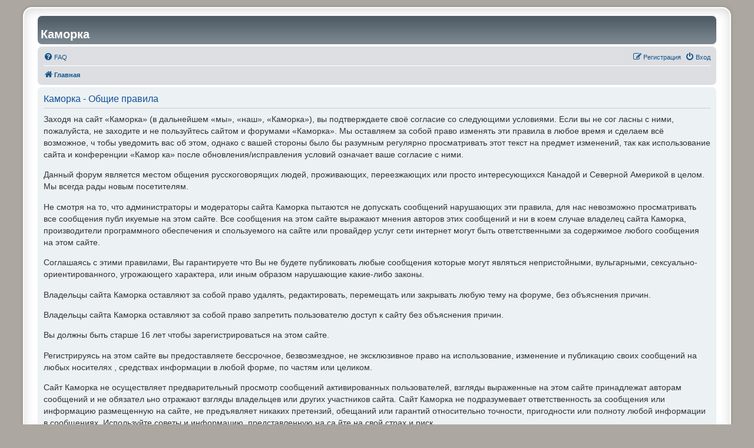

--- FILE ---
content_type: text/html; charset=UTF-8
request_url: https://forum.kamorka.com/ucp.php?mode=terms&sid=9fef41e98492e5105968f88948c95a09
body_size: 6328
content:
<!DOCTYPE html>
<html dir="ltr" lang="ru">
<head>
<meta charset="utf-8" />
<meta http-equiv="X-UA-Compatible" content="IE=edge">
<meta name="viewport" content="width=device-width, initial-scale=1" />

<title>Каморка - Личный раздел - Общие правила</title>

	<link rel="alternate" type="application/atom+xml" title="Канал - Каморка" href="/app.php/feed?sid=d5cc6dfc8eab9a3fc4febbbc790a1075">	<link rel="alternate" type="application/atom+xml" title="Канал - Новости" href="/app.php/feed/news?sid=d5cc6dfc8eab9a3fc4febbbc790a1075">						

<!--
	phpBB style name: prosilver Special Edition
	Based on style:   prosilver (this is the default phpBB3 style)
	Original author:  Tom Beddard ( http://www.subBlue.com/ )
	Modified by:      phpBB Limited ( https://www.phpbb.com/ )
-->


<link href="./styles/prosilver/theme/normalize.css?assets_version=39" rel="stylesheet">
<link href="./styles/prosilver/theme/base.css?assets_version=39" rel="stylesheet">
<link href="./styles/prosilver/theme/utilities.css?assets_version=39" rel="stylesheet">
<link href="./styles/prosilver/theme/common.css?assets_version=39" rel="stylesheet">
<link href="./styles/prosilver/theme/links.css?assets_version=39" rel="stylesheet">
<link href="./styles/prosilver/theme/content.css?assets_version=39" rel="stylesheet">
<link href="./styles/prosilver/theme/buttons.css?assets_version=39" rel="stylesheet">
<link href="./styles/prosilver/theme/cp.css?assets_version=39" rel="stylesheet">
<link href="./styles/prosilver/theme/forms.css?assets_version=39" rel="stylesheet">
<link href="./styles/prosilver/theme/icons.css?assets_version=39" rel="stylesheet">
<link href="./styles/prosilver/theme/colours.css?assets_version=39" rel="stylesheet">
<link href="./styles/prosilver/theme/responsive.css?assets_version=39" rel="stylesheet">

<link href="./assets/css/font-awesome.min.css?assets_version=39" rel="stylesheet">
<link href="./styles/kamorka.com/theme/stylesheet.css?assets_version=39" rel="stylesheet">
<link href="./styles/prosilver/theme/ru/stylesheet.css?assets_version=39" rel="stylesheet">




<!--[if lte IE 9]>
	<link href="./styles/prosilver/theme/tweaks.css?assets_version=39" rel="stylesheet">
<![endif]-->





</head>
<body id="phpbb" class="nojs notouch section-ucp ltr ">


<div id="wrap" class="wrap">
	<a id="top" class="top-anchor" accesskey="t"></a>
	<div id="page-header">
		<div class="headerbar" role="banner">
					<div class="inner">

			<div id="site-description">
				<a href="https://forum.kamorka.com/" class="site-link"><h1>Каморка</h1></a>
                        </div>

									
			</div>
					</div>
				<div class="navbar" role="navigation">
	<div class="inner">

	<ul id="nav-main" class="nav-main linklist" role="menubar">

		<li id="quick-links" class="quick-links dropdown-container responsive-menu hidden" data-skip-responsive="true">
			<a href="#" class="dropdown-trigger">
				<i class="icon fa-bars fa-fw" aria-hidden="true"></i><span>Ссылки</span>
			</a>
			<div class="dropdown">
				<div class="pointer"><div class="pointer-inner"></div></div>
				<ul class="dropdown-contents" role="menu">
					
					
										<li class="separator"></li>

									</ul>
			</div>
		</li>

				<li data-skip-responsive="true">
			<a href="/app.php/help/faq?sid=d5cc6dfc8eab9a3fc4febbbc790a1075" rel="help" title="Часто задаваемые вопросы" role="menuitem">
				<i class="icon fa-question-circle fa-fw" aria-hidden="true"></i><span>FAQ</span>
			</a>
		</li>
						
			<li class="rightside"  data-skip-responsive="true">
			<a href="./ucp.php?mode=login&amp;redirect=ucp.php%3Fmode%3Dterms&amp;sid=d5cc6dfc8eab9a3fc4febbbc790a1075" title="Вход" accesskey="x" role="menuitem">
				<i class="icon fa-power-off fa-fw" aria-hidden="true"></i><span>Вход</span>
			</a>
		</li>
					<li class="rightside" data-skip-responsive="true">
				<a href="./ucp.php?mode=register&amp;sid=d5cc6dfc8eab9a3fc4febbbc790a1075" role="menuitem">
					<i class="icon fa-pencil-square-o  fa-fw" aria-hidden="true"></i><span>Регистрация</span>
				</a>
			</li>
						</ul>

	<ul id="nav-breadcrumbs" class="nav-breadcrumbs linklist navlinks" role="menubar">
				
		
		<li class="breadcrumbs" itemscope itemtype="https://schema.org/BreadcrumbList">

			
							<span class="crumb" itemtype="https://schema.org/ListItem" itemprop="itemListElement" itemscope><a itemprop="item" href="./index.php?sid=d5cc6dfc8eab9a3fc4febbbc790a1075" accesskey="h" data-navbar-reference="index"><i class="icon fa-home fa-fw"></i><span itemprop="name">Главная</span></a><meta itemprop="position" content="1" /></span>

			
					</li>

		
			</ul>

	</div>
</div>
	</div>

	
	<a id="start_here" class="anchor"></a>
	<div id="page-body" class="page-body" role="main">
		
		

	<div class="panel">
		<div class="inner">
		<div class="content">
			<h2 class="sitename-title">Каморка - Общие правила</h2>
			<div class="agreement"><p>Заходя на сайт «Каморка» (в дальнейшем «мы», «наш», «Каморка»), вы подтверждаете своё согласие со следующими условиями. Если вы не сог
ласны с ними, пожалуйста, не заходите и не пользуйтесь сайтом и форумами «Каморка». Мы оставляем за собой право изменять эти правила в любое время и сделаем всё возможное, ч
тобы уведомить вас об этом, однако с вашей стороны было бы разумным регулярно просматривать этот текст на предмет изменений, так как использование сайта и конференции «Камор
ка» после обновления/исправления условий означает ваше согласие с ними.</p>
<p>Данный форум является местом общения русскоговорящих людей, проживающих, переезжающих или просто интересующихся Канадой и Северной Америкой в целом. Мы всегда рады новым
посетителям.</p>
<p>Не смотря на то, что администраторы и модераторы сайта Каморка пытаются не допускать сообщений нарушающих эти правила, для нас невозможно просматривать все сообщения публ
икуемые на этом сайте. Все сообщения на этом сайте выражают мнения авторов этих сообщений и ни в коем случае владелец сайта Каморка, производители программного обеспечения и
спользуемого на сайте или провайдер услуг сети интернет могут быть ответственными за содержимое любого сообщения на этом сайте.</p>
<p>Соглашаясь с этими правилами, Вы гарантируете что Вы не будете публиковать любые сообщения которые могут являться непристойными, вульгарными, сексуально-ориентированного,
 угрожающего характера, или иным образом нарушающие какие-либо законы.</p>
<p>Владельцы сайта Каморка оставляют за собой право удалять, редактировать, перемещать или закрывать любую тему на форуме, без объяснения причин.</p>
<p>Владельцы сайта Каморка оставляют за собой право запретить пользователю доступ к сайту без объяснения причин.</p>
<p>Вы должны быть старше 16 лет чтобы зарегистрироваться на этом сайте.</p>
<p>Регистрируясь на этом сайте вы предоставляете бессрочное, безвозмездное, не эксклюзивное право на использование, изменение и публикацию своих сообщений на любых носителях
, средствах информации в любой форме, по частям или целиком.</p>
<p>Сайт Каморка не осуществляет предварительный просмотр сообщений активированных пользователей, взгляды выраженные на этом сайте принадлежат авторам сообщений и не обязател
ьно  отражают взгляды владельцев или других участников сайта. Сайт Каморка не подразумевает ответственность за сообщения или информацию размещенную на сайте, не предъявляет
никаких  претензий, обещаний или гарантий относительно точности, пригодности или полноту любой информации в сообщениях. Используйте советы и информацию, представленную на са
йте на свой страх и риск.</p>
<p>После создания Вашей учетной записи (аккаунта пользователя) на этом сайте Вы не сможете его удалить или удалить свои сообщения.</p>
<p>Вы соглашаетесь что Личные Сообщения на этом сайте могут быть просмотрены автоматизированной системой по борьбе со спамом. Имея учетную запись на этом сайте Вы соглашаете
сь, что администрация сайта имея достаточные основания что Ваши Личные Сообщения нарушают данные правила, может просмотреть Ваши Личные Сообщения.</p>
<p>Вы соглашаетесь что Вы полностью ответственны за любые сообщения которые Вы размещаете на данном сайте. Вы соглашаетесь возместить любые издержки сайта Каморка, его владе
льцев и работников в отношении любых претензий, основанных на Ваших сообщениях.</p>
<p>Форум является пост-модерируемым. Это значит, что любое сообщение может быть промодерировано. В случае нарушения правил форума возможны следующие последствия для автора с
ообщения:</p>

<ol>
<li>Вежливый намек, что так делать лучше не надо.</li>
<li>Замечание, что так делать не надо.</li>
<li>Временное отключение возможности публиковать сообщения.</li>
<li>Постоянное отключение автора от форума.</li>
<li>Постоянное отключение и посылка жалобы Интернет-провайдеру автора.</li>
</ol>

<p><b><u>На форуме запрещается:</u></b></p>

<ol>
<li>Пропаганда расовой, национальной и религиозной вражды.</li>
<li>Говорить от имени национальной, социальной, религиозной, профессиональной или любой другой группы людей. Все сообщения должны быть от первого лица.</li>
<li>Реклама и само-реклама в сообщениях и профилях пользователей. Создание учетных записей только для размещения рекламы или линка на персональный или коммерческий сайт расс
матривается как крайне недружественный акт. Для размещения рекламы на сайте обратитесь к администратору.</li>
<li>Ненормативная лексика, сексуальные домогательства и т.п.</li>
<li>Оскорбления кого-либо, участников форума и/или авторов обсуждаемых материалов. Помните, Вам не нравится то, что написано, а не сам человек. Будьте добры, и люди к Вам по
тянутся.</li>
<li>Выяснять или делать предположения о возрасте участников форума, их национальной или государственной принадлежности, местонахождении, месте работы, профессии и профессион
альных качествах, вероисповедании, сексуальных предпочтениях и пр. Раскрывать любые их данные, не указанные ими самими явно на форуме.</li>
<li>Запрещено публиковать любую информацию, нарушающую данные правила в любых сообщениях и профилях пользователя.</li>
<li>Публикация одного и того же сообщения в разных топиках и/или форумах запрещена.</li>
<li>Повторная публикация сообщений удаленных модераторами запрещена. Запрещается обсуждение действий модератора. Если Вы не согласны с тем, что Ваше сообщение было промодери
ровано, то просто свяжитесь с администрацией сайта через личное сообщение или email.</li>
<li>Обращаться к модератору или другим посетителям форума по поводу поведения отдельных участников. Если Вы считаете, что данное сообщение нарушает правила данного форума, п
росто нажмите иконку с восклицательным знаком, которая есть на каждом сообщении в форуме.</li>
<li>Троллинг, флуд в любой форме.</li>
</ol>

<p><b><u>Крайне не желательно:</u></b></p>

<ol>
<li>Цитировать сообщения предыдущего автора целиком. Цитируя, апеллируйте к конкретной фразе.</li>
<li>Использовать стиль цитирования отличный от стандартного.</li>
<li>Публиковать сообщения, содержащие огромный объем текста.</li>
<li>Публиковать сообщения, являющиеся цельными материалами других изданий, или перепечатку чужих материалов без разрешения автора или указания ссылки на материал.</li>
<li>Публиковать сообщения, состоящие только из ссылки на другой сайт. Если Вы даёте ссылку на другой сайт - объясняйте, почему Вы её даёте, и Ваше отношение к опубликованном
у на другом сайте материалу.</li>
<li>Публиковать сообщения, которые могут раздражать посетителей сайта (слишком большой размер шрифта, разнообразная и неоправданная раскраска текста и т.д).</li>
<li>Создавать сообщения на русском языке используя английские буквы. Vot tak naprimer. Если у Вас нет русского шрифта, Вы можете воспользоваться сайтом <a href="http://trans
lit.ru/" target="_blank">translit.ru</a></li>
</ol>

<p><b><u>Особые условия:</u></b></p>

<ol>
<li>На форум не допускаются:</li>
<ul>
<li>пользователи с никами, содержащими оскорбления (типа "все козлы");</li>
<li>пользователи с никами, без смысловой нагрузки (типа "65r7tgu6547");</li>
<li>пользователи с никами, которые могут быть ассоциированы с форумом или администрацией форума (типа "kamorka");</li>
</ul>
<li>С форума удаляются:</li>
<ul>
<li>пользователи, зарегистрировавшиеся два или более раз единовременно без согласия на то модератора;</li>
<li>пользователи, блуждающие по форумам Сети с целью нарушать их правила и выдавать ответные действия модераторов за нарушение свободы слова;</li>
</ul>
<li>С форума могут быть удалены в техническом порядке:</li>
<ul>
<li>пользователи, не написавшие ни одного сообщения в течение полугода с момента регистрации;</li>
<li>пользователи, не активировавшие свою учетную запись в течении недели.</li>
<li>пользователи, использовавшие временный e-mail для регистрации (например @mailinator.com)</li>
</ul>
<li>Для связи с администрацией сайта используйте емайл <img src="/images/support.jpg" /> или частное сообщение на <a href="/ucp.php?i=pm&mode=compose&u=3">папа Карло</a></li>
</ol>
<p>
С уважением,<br />
Администрация сайта
</p></div>
		</div>
		</div>
	</div>


			</div>


<div id="page-footer" class="page-footer" role="contentinfo">
	<div class="navbar" role="navigation">
	<div class="inner">

	<ul id="nav-footer" class="nav-footer linklist" role="menubar">
		<li class="breadcrumbs">
									<span class="crumb"><a href="./index.php?sid=d5cc6dfc8eab9a3fc4febbbc790a1075" data-navbar-reference="index"><i class="icon fa-home fa-fw" aria-hidden="true"></i><span>Главная</span></a></span>					</li>
		
				<li class="rightside">Часовой пояс: <span title="Америка/Лос-Анджелес">UTC-08:00</span></li>
							<li class="rightside">
				<a href="./ucp.php?mode=delete_cookies&amp;sid=d5cc6dfc8eab9a3fc4febbbc790a1075" data-ajax="true" data-refresh="true" role="menuitem">
					<i class="icon fa-trash fa-fw" aria-hidden="true"></i><span>Удалить cookies</span>
				</a>
			</li>
														</ul>

	</div>
</div>

	<div id="darkenwrapper" class="darkenwrapper" data-ajax-error-title="Ошибка AJAX" data-ajax-error-text="При обработке запроса произошла ошибка." data-ajax-error-text-abort="Запрос прерван пользователем." data-ajax-error-text-timeout="Время запроса истекло; повторите попытку." data-ajax-error-text-parsererror="При выполнении запроса возникла непредвиденная ошибка, и сервер вернул неверный ответ.">
		<div id="darken" class="darken">&nbsp;</div>
	</div>

	<div id="phpbb_alert" class="phpbb_alert" data-l-err="Ошибка" data-l-timeout-processing-req="Время выполнения запроса истекло.">
		<a href="#" class="alert_close">
			<i class="icon fa-times-circle fa-fw" aria-hidden="true"></i>
		</a>
		<h3 class="alert_title">&nbsp;</h3><p class="alert_text"></p>
	</div>
	<div id="phpbb_confirm" class="phpbb_alert">
		<a href="#" class="alert_close">
			<i class="icon fa-times-circle fa-fw" aria-hidden="true"></i>
		</a>
		<div class="alert_text"></div>
	</div>
</div>

</div>

	<div class="copyright">
				Copyright &copy; 2003-2022, <a href="http://www.kamorka.com/">kamorka.com</a>. All rights reserved.
					</div>
</div>
	<a id="bottom" class="anchor" accesskey="z"></a>
	</div>

<script src="./assets/javascript/jquery-3.6.0.min.js?assets_version=39"></script>
<script src="./assets/javascript/core.js?assets_version=39"></script>



<script src="./styles/prosilver/template/forum_fn.js?assets_version=39"></script>
<script src="./styles/prosilver/template/ajax.js?assets_version=39"></script>



</body>
</html>
